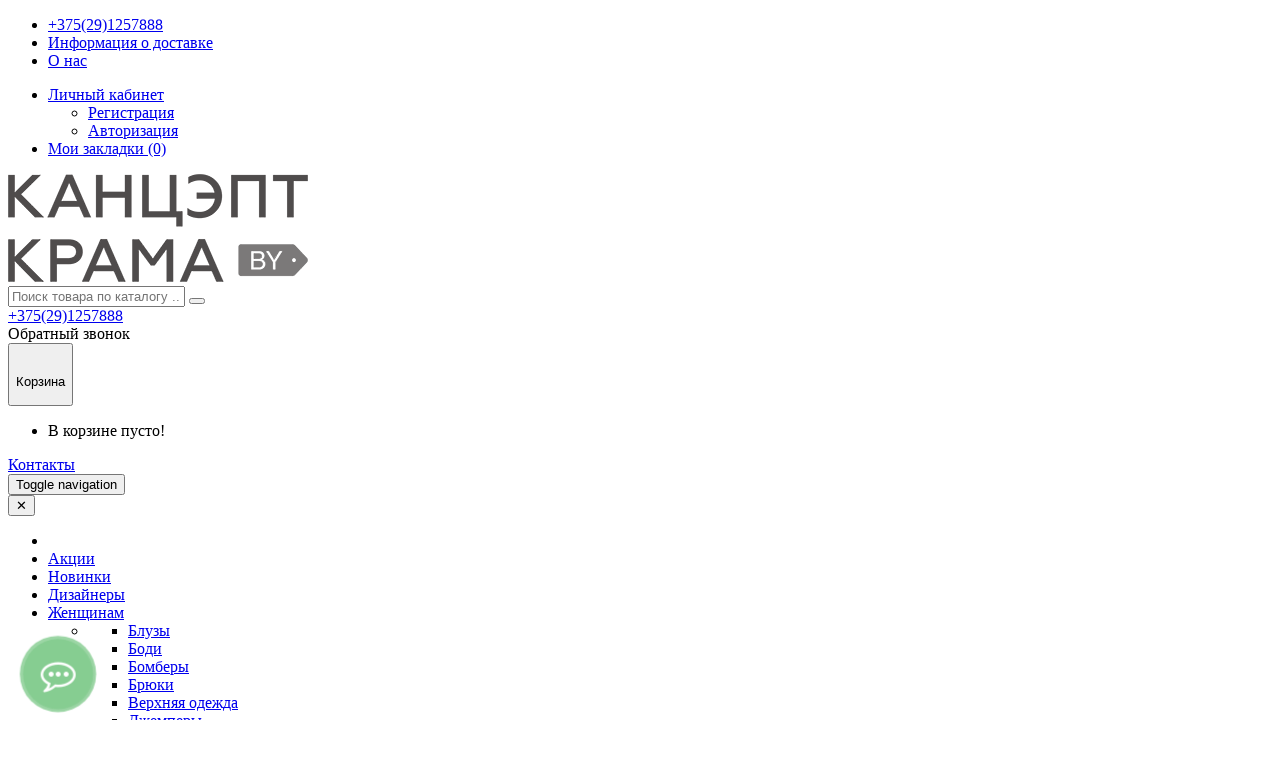

--- FILE ---
content_type: text/html; charset=utf-8
request_url: https://kanceptkrama.by/aksessuary/ukrasheniya-1/broshi/brosh-pero-1447
body_size: 16433
content:
<!DOCTYPE html>
      <html dir="ltr" lang="ru">
         <head>
            <meta charset="utf-8">
            <meta name="viewport" content="width=device-width, initial-scale=1">
            <meta http-equiv="X-UA-Compatible" content="IE=edge">
            <title>Брошь &quot;Перо&quot;</title>
            <base href="https://kanceptkrama.by/" />
                          
            <meta property="og:title" content="Брошь &quot;Перо&quot;" />
            <meta property="og:type" content="website" />
            <meta property="og:url" content="https://kanceptkrama.by/aksessuary/ukrasheniya-1/broshi/brosh-pero-1447" />
                        <meta property="og:image" content="https://kanceptkrama.by/image/cache/catalog/photos/MILACCESS/7/IMG_4118-1000x1000.JPG" />
                        <meta property="og:site_name" content="kanceptkrama.by" />
            <script src="catalog/view/javascript/jquery/jquery-2.1.1.min.js?v1.2.0" type="text/javascript"></script>
            <link href="catalog/view/javascript/bootstrap/css/bootstrap.min.css?v1.2.0" rel="stylesheet" media="screen" />
            <script src="catalog/view/javascript/bootstrap/js/bootstrap.min.js?v1.2.0" type="text/javascript"></script>
            <link href="catalog/view/javascript/font-awesome/css/font-awesome.min.css" rel="stylesheet" type="text/css" />
            <link href="catalog/view/theme/corsica/stylesheet/stylesheet.css" rel="stylesheet">
            <meta name="yandex-verification" content="b04d5e5a907340ff" />
                        <link href="catalog/view/javascript/jquery/magnific/magnific-popup.css" type="text/css" rel="stylesheet" media="    screen" />
                        <link href="catalog/view/javascript/jquery/datetimepicker/bootstrap-datetimepicker.min.css" type="text/css" rel="stylesheet" media="    screen" />
                        <link href="catalog/view/theme/default/stylesheet/fastorder.css" type="text/css" rel="stylesheet" media="    screen" />
                        <link href="catalog/view/javascript/jquery/owl-carousel/owl.carousel.css" type="text/css" rel="stylesheet" media="    screen" />
                        <link href="catalog/view/javascript/jquery/owl-carousel/owl.transitions.css" type="text/css" rel="stylesheet" media="    screen" />
                        <script src="catalog/view/javascript/common.js" type="text/javascript"></script>
                        <link href="https://kanceptkrama.by/aksessuary/ukrasheniya-1/broshi/brosh-pero-1447" rel="canonical" />
                        <link href="https://kanceptkrama.by/image/catalog/logotype.png" rel="icon" />
                                    <script src="catalog/view/javascript/jquery/magnific/jquery.magnific-popup.min.js" type="text/javascript"></script>
                        <script src="catalog/view/javascript/jquery/datetimepicker/moment.js" type="text/javascript"></script>
                        <script src="catalog/view/javascript/jquery/datetimepicker/locale/ru-ru.js" type="text/javascript"></script>
                        <script src="catalog/view/javascript/jquery/datetimepicker/bootstrap-datetimepicker.min.js" type="text/javascript"></script>
                        <script src="catalog/view/javascript/jquery/owl-carousel/owl.carousel.min.js" type="text/javascript"></script>
                        <script src="catalog/view/javascript/popup_form/popup_form.js" type="text/javascript"></script>
                                    <!-- Global site tag (gtag.js) - Google Analytics -->
<script async src="https://www.googletagmanager.com/gtag/js?id=UA-140415035-1"></script>
<script>
  window.dataLayer = window.dataLayer || [];
  function gtag(){dataLayer.push(arguments);}
  gtag('js', new Date());

  gtag('config', 'UA-140415035-1');
</script>

<script type="text/javascript">
var arrgetbtn=[];
arrgetbtn.push({"title":"Telegram","icon":"fwidgethelp-telegram_v2","link":"tg://resolve?domain=kanceptkrama","target":"_blank","color":"#FFFFFF","background":"#27A5E7"});
arrgetbtn.push({"title":"Whatsapp","icon":"fwidgethelp-whatsapp","link":"https://api.whatsapp.com/send?phone=375291257888","target":"_blank","color":"#FFFFFF","background":"#5EC758"});
arrgetbtn.push({"title":"Viber","icon":"fwidgethelp-viber","link":"viber://chat?number=%2B375291257888","target":"_blank","color":"#FFFFFF","background":"#8456A7"});
 var WidGetButtonOptions = {
  id:"ead63b957cc59cf0aa5da9e00edddf22",
  iconopen:"fwidgethelp-commenting-o",
  maintitle:"",
  mainbackground:"#86cd91",
  maincolor:"#FFFFFF",
  pulse:"widgethelp_pulse",
  fasize:"2",
  direction:"top",
  position:"leftbottom",
  arrbtn: arrgetbtn
};
(function() {
  var script = document.createElement("script");
  script.type = "text/javascript";
  script.async = true;
  script.src = "https://getbtn.com/widget/index.php?id="+WidGetButtonOptions.id;
  document.getElementsByTagName("head")[0].appendChild(script);
})();</script>
                        <link href="catalog/view/theme/corsica/css/navbar.css" rel="stylesheet">
            <link href="catalog/view/theme/corsica/css/style.css" rel="stylesheet">
            <link href="catalog/view/theme/corsica/css/responsive.css" rel="stylesheet">
            <link href="https://fonts.googleapis.com/css?family=Montserrat:400,700&amp;subset=cyrillic" rel="stylesheet">
            <script src="//api-maps.yandex.ru/2.1/?lang=ru_RU" type="text/javascript"></script>
            <!--[if lt IE 9]>
            <script src="https://oss.maxcdn.com/html5shiv/3.7.3/html5shiv.min.js"></script>
            <script src="https://oss.maxcdn.com/respond/1.4.2/respond.min.js"></script>
            <![endif]-->
         </head>
         <body class="product-product-1447">
            <!-- Rating@Mail.ru counter -->
            <script type="text/javascript">
            var _tmr = window._tmr || (window._tmr = []);
            _tmr.push({id: "3124127", type: "pageView", start: (new Date()).getTime()});
            (function (d, w, id) {
            if (d.getElementById(id)) return;
            var ts = d.createElement("script"); ts.type = "text/javascript"; ts.async = true; ts.id = id;
            ts.src = "https://top-fwz1.mail.ru/js/code.js";
            var f = function () {var s = d.getElementsByTagName("script")[0]; s.parentNode.insertBefore(ts, s);};
            if (w.opera == "[object Opera]") { d.addEventListener("DOMContentLoaded", f, false); } else { f(); }
            })(document, window, "topmailru-code");
            </script><noscript><div>
            <img src="https://top-fwz1.mail.ru/counter?id=3124127;js=na" style="border:0;position:absolute;left:-9999px;" alt="Top.Mail.Ru" />
            </div></noscript>
            <!-- //Rating@Mail.ru counter -->
            <header>
               <div class="head-line">
                  <div class="container">
                     <div class="row">
                        <div class="col-lg-6 col-md-6 col-sm-6 col-xs-5">
                           <ul class="list-unstyled list-inline">
                              <li class="phone col-lg-3 col-md-3 col-sm-4">
                                   <a href="tel:+375(29)1257888" class="phone__number">+375(29)1257888</a>
                              </li>
                              <li class="hidden-xs col-lg-4 col-md-5 col-sm-6"><a href="/delivery/">Информация о доставке</a></li>
                              <li class="col-sm-2 hidden-sm hidden-xs"><a href="/about_us/">О нас</a></li>
                           </ul>
                        </div>
                        <div class="col-lg-6 col-md-6 col-sm-6 col-xs-7 head-links ">
                           <ul class="list-unstyled list-inline pull-right">
                              


                              <li role="presentation" class="dropdown">
                                 <a href="https://kanceptkrama.by/my-account/" class="dropdown-toggle" data-toggle="dropdown" role="button" aria-haspopup="true" aria-expanded="false"><i class="fa fa-user-o" aria-hidden="true"></i> Личный кабинет</a>  <i class="fa fa-angle-down" aria-hidden="true"></i>
                                 <ul class="dropdown-menu dropdown-menu-right">
                                                                        <li><a href="https://kanceptkrama.by/create-account/">Регистрация</a></li>
                                    <li><a href="https://kanceptkrama.by/login/">Авторизация</a></li>
                                                                     </ul>
                              </li>
                              <li class="hidden-xs"><a href="https://kanceptkrama.by/wishlist/"><i class="fa fa-heart-o" aria-hidden="true"></i> Мои закладки (0)</a></li>
                           </ul>
                        </div>
                     </div>
                  </div>
               </div>
               <div class="head-main">
                  <div class="container">
                     <div class="row header-center">
                        <div class="col-lg-2 col-md-2 col-sm-3 col-xs-12 logo header-center__logo">
                          <div id="logo">
                                    <a href="https://kanceptkrama.by/"><img src="https://kanceptkrama.by/image/catalog/logotype.png" title="kanceptkrama.by" alt="kanceptkrama.by" class="img-responsive" /></a>
                              </div>
                        </div>
                        <div class="col-lg-5 col-md-5 col-sm-5 col-xs-12 header-center__search">
                           <div id="search" class="search-box ">
                        <form class="search">
                           <input type="text" name="search" class="searchTerm" placeholder="Поиск товара по каталогу ..." />
                           <button  class="searchButton hidden-xs" value="поиск" type="button"></button>
                        </form>
                     </div>


                        </div>
                        <div class="col-lg-2 col-md-2 col-sm-3 support hidden-sm header-center__phone">
                           <div class="header__phone-container"><a href="tel:+375(29)1257888" class="phone-link_not-dotter">+375(29)1257888</a></div>
                           <a style="cursor: pointer" data-toggle="modal" data-target="#form_order">Обратный звонок</a>   
                        </div>
                        <div class="col-lg-3 col-md-3 col-sm-4 col-xs-12 cart header-center__cart">
                           <div id="cart" class="btn-group cart-block">
   <button type="button" data-toggle="dropdown" data-loading-text="Загрузка..." class="btn btn-inverse  dropdown-toggle">
       
         <img src="catalog/view/theme/corsica/img/i1.svg" alt="">
         <p class="cart__title-text">Корзина</p>
            
   </button>
   <ul class="dropdown-menu pull-right">
            <li>
         <p class="text-center">В корзине пусто!</p>
      </li>
         </ul>
</div>                        </div>
                     </div>
                  </div>
               </div>
            </header>
                        <nav class="navbar">
               <div class="container">
                  <div class="pull-right visible-xs mob-menu">
                     <a href="/contact-us/">Контакты</a>
                  </div>
                  <div class="navbar-header">
                     <button type="button" class="navbar-toggle" data-toggle="offcanvas" data-target="#navbar">
                     <span class="sr-only">Toggle navigation</span>
                     <span class="icon-bar"></span>
                     <span class="icon-bar"></span>
                     <span class="icon-bar"></span>
                     </button>
                  </div>
                  <div id="navbar" class="navbar-offcanvas" data-direction="left">
                     <button type="button" class="hidden-sm hidden-md hidden-lg" data-toggle="offcanvas" data-target="#navbar">
                     &#10005;
                     </button>
                     <ul class="nav navbar-nav navbar-left">
                        <li class="visible-lg"><a class="nav__link" href="/"><i class="fa fa-home" aria-hidden="true"></i></a></li>
                        <li><a href="/specials/">Акции</a></li> 
                        <li class="hidden-md hidden-lg hidden-sm"><a href="https://kanceptkrama.by/latest-products/">Новинки</a></li>
                        <li><a class="nav__link" href="https://kanceptkrama.by/brands/">Дизайнеры</a></li>
                                                                        <li class="dropdown dropdown-megamenu">
                           <a class="nav__link dropdown-toggle" data-toggle="dropdown" role="button" href="https://kanceptkrama.by/woman/">Женщинам <span class="caret"></span></a>
                           <ul class="dropdown-menu">
                              <li>
                                <div class="container">
                                 <div class="megamenu">
                                    <div class="megamenu-lists">
                                                                              <ul class="megamenu-list list-col-4">
                                                                                    <li><a href="https://kanceptkrama.by/woman/bluzy/"><i class="fa fa-circle" aria-hidden="true"></i> Блузы</a></li>
                                                                                    <li><a href="https://kanceptkrama.by/woman/bodi7/"><i class="fa fa-circle" aria-hidden="true"></i> Боди</a></li>
                                                                                    <li><a href="https://kanceptkrama.by/woman/bombery/"><i class="fa fa-circle" aria-hidden="true"></i> Бомберы</a></li>
                                                                                    <li><a href="https://kanceptkrama.by/woman/bryuki/"><i class="fa fa-circle" aria-hidden="true"></i> Брюки</a></li>
                                                                                    <li><a href="https://kanceptkrama.by/woman/verkhnyaya-odezhda/"><i class="fa fa-circle" aria-hidden="true"></i> Верхняя одежда</a></li>
                                                                                    <li><a href="https://kanceptkrama.by/woman/dzhempery/"><i class="fa fa-circle" aria-hidden="true"></i> Джемперы</a></li>
                                                                                    <li><a href="https://kanceptkrama.by/woman/dzhinsy/"><i class="fa fa-circle" aria-hidden="true"></i> Джинсы</a></li>
                                                                                    <li><a href="https://kanceptkrama.by/woman/domashnyaya-odezhda/"><i class="fa fa-circle" aria-hidden="true"></i> Домашняя одежда</a></li>
                                                                                 </ul>
                                                                              <ul class="megamenu-list list-col-4">
                                                                                    <li><a href="https://kanceptkrama.by/woman/zhilet/"><i class="fa fa-circle" aria-hidden="true"></i> Жилет </a></li>
                                                                                    <li><a href="https://kanceptkrama.by/woman/kombinezony/"><i class="fa fa-circle" aria-hidden="true"></i> Комбинезоны</a></li>
                                                                                    <li><a href="https://kanceptkrama.by/woman/kostyumy/"><i class="fa fa-circle" aria-hidden="true"></i> Костюмы</a></li>
                                                                                    <li><a href="https://kanceptkrama.by/woman/kupalniki/"><i class="fa fa-circle" aria-hidden="true"></i> Купальники </a></li>
                                                                                    <li><a href="https://kanceptkrama.by/woman/nizhnee-bele-i-kupalniki/"><i class="fa fa-circle" aria-hidden="true"></i> Нижнее белье </a></li>
                                                                                    <li><a href="https://kanceptkrama.by/woman/pidzhaki/"><i class="fa fa-circle" aria-hidden="true"></i> Пиджаки </a></li>
                                                                                    <li><a href="https://kanceptkrama.by/woman/platya/"><i class="fa fa-circle" aria-hidden="true"></i> Платья</a></li>
                                                                                    <li><a href="https://kanceptkrama.by/woman/rubashki-2/"><i class="fa fa-circle" aria-hidden="true"></i> Рубашки</a></li>
                                                                                 </ul>
                                                                              <ul class="megamenu-list list-col-4">
                                                                                    <li><a href="https://kanceptkrama.by/woman/svitshoty/"><i class="fa fa-circle" aria-hidden="true"></i> Свитшоты</a></li>
                                                                                    <li><a href="https://kanceptkrama.by/woman/sportivnaya-odezhda-58/"><i class="fa fa-circle" aria-hidden="true"></i> Спортивная одежда</a></li>
                                                                                    <li><a href="https://kanceptkrama.by/woman/topy/"><i class="fa fa-circle" aria-hidden="true"></i> Топы</a></li>
                                                                                    <li><a href="https://kanceptkrama.by/woman/futbolki/"><i class="fa fa-circle" aria-hidden="true"></i> Футболки</a></li>
                                                                                    <li><a href="https://kanceptkrama.by/woman/hudi-2/"><i class="fa fa-circle" aria-hidden="true"></i> Худи</a></li>
                                                                                    <li><a href="https://kanceptkrama.by/woman/shorty/"><i class="fa fa-circle" aria-hidden="true"></i> Шорты</a></li>
                                                                                    <li><a href="https://kanceptkrama.by/woman/yubki-10/"><i class="fa fa-circle" aria-hidden="true"></i> Юбки</a></li>
                                                                                 </ul>
                                                                           </div>
                                 </div>
                                </div> 
                              </li>  
                           </ul>
                        </li>
                                                                                                <li class="dropdown dropdown-megamenu">
                           <a class="nav__link dropdown-toggle" data-toggle="dropdown" role="button" href="https://kanceptkrama.by/man/">Мужчинам <span class="caret"></span></a>
                           <ul class="dropdown-menu">
                              <li>
                                <div class="container">
                                 <div class="megamenu">
                                    <div class="megamenu-lists">
                                                                              <ul class="megamenu-list list-col-4">
                                                                                    <li><a href="https://kanceptkrama.by/man/bryuki-1/"><i class="fa fa-circle" aria-hidden="true"></i> Брюки</a></li>
                                                                                    <li><a href="https://kanceptkrama.by/man/rubashki/"><i class="fa fa-circle" aria-hidden="true"></i> Рубашки</a></li>
                                                                                    <li><a href="https://kanceptkrama.by/man/svitshoty-1/"><i class="fa fa-circle" aria-hidden="true"></i> Свитшоты</a></li>
                                                                                 </ul>
                                                                              <ul class="megamenu-list list-col-4">
                                                                                    <li><a href="https://kanceptkrama.by/man/sportivnaya-odezhda/"><i class="fa fa-circle" aria-hidden="true"></i> Спортивная одежда</a></li>
                                                                                    <li><a href="https://kanceptkrama.by/man/futbolki-1/"><i class="fa fa-circle" aria-hidden="true"></i> Футболки</a></li>
                                                                                    <li><a href="https://kanceptkrama.by/man/hudi/"><i class="fa fa-circle" aria-hidden="true"></i> Худи</a></li>
                                                                                 </ul>
                                                                           </div>
                                 </div>
                                </div> 
                              </li>  
                           </ul>
                        </li>
                                                                                                <li class="dropdown dropdown-megamenu">
                           <a class="nav__link dropdown-toggle" data-toggle="dropdown" role="button" href="https://kanceptkrama.by/deti/">Детям <span class="caret"></span></a>
                           <ul class="dropdown-menu">
                              <li>
                                <div class="container">
                                 <div class="megamenu">
                                    <div class="megamenu-lists">
                                                                              <ul class="megamenu-list list-col-4">
                                                                                    <li><a href="https://kanceptkrama.by/deti/dlya-devochek/"><i class="fa fa-circle" aria-hidden="true"></i> Для девочек</a></li>
                                                                                    <li><a href="https://kanceptkrama.by/deti/dlya-malchikov/"><i class="fa fa-circle" aria-hidden="true"></i> Для мальчиков</a></li>
                                                                                 </ul>
                                                                           </div>
                                 </div>
                                </div> 
                              </li>  
                           </ul>
                        </li>
                                                                                                <li><a class="nav__link" href="https://kanceptkrama.by/obuv/">Обувь</a></li>
                                                                                                <li class="dropdown dropdown-megamenu">
                           <a class="nav__link dropdown-toggle" data-toggle="dropdown" role="button" href="https://kanceptkrama.by/aksessuary/">Аксессуары <span class="caret"></span></a>
                           <ul class="dropdown-menu">
                              <li>
                                <div class="container">
                                 <div class="megamenu">
                                    <div class="megamenu-lists">
                                                                              <ul class="megamenu-list list-col-4">
                                                                                    <li><a href="https://kanceptkrama.by/aksessuary/golovnye-ubory/"><i class="fa fa-circle" aria-hidden="true"></i> Головные уборы</a></li>
                                                                                    <li><a href="https://kanceptkrama.by/aksessuary/perchatki/"><i class="fa fa-circle" aria-hidden="true"></i> Перчатки</a></li>
                                                                                    <li><a href="https://kanceptkrama.by/aksessuary/platki/"><i class="fa fa-circle" aria-hidden="true"></i> Платки</a></li>
                                                                                    <li><a href="https://kanceptkrama.by/aksessuary/remni/"><i class="fa fa-circle" aria-hidden="true"></i> Ремни</a></li>
                                                                                    <li><a href="https://kanceptkrama.by/aksessuary/sumki/"><i class="fa fa-circle" aria-hidden="true"></i> Сумки</a></li>
                                                                                    <li><a href="https://kanceptkrama.by/aksessuary/ukrasheniya-1/"><i class="fa fa-circle" aria-hidden="true"></i> Украшения</a></li>
                                                                                 </ul>
                                                                           </div>
                                 </div>
                                </div> 
                              </li>  
                           </ul>
                        </li>
                                                                                                <li><a class="nav__link" href="https://kanceptkrama.by/kosmetika/">Косметика</a></li>
                                                                                                <li class="dropdown dropdown-megamenu">
                           <a class="nav__link dropdown-toggle" data-toggle="dropdown" role="button" href="https://kanceptkrama.by/dom/">Дом <span class="caret"></span></a>
                           <ul class="dropdown-menu">
                              <li>
                                <div class="container">
                                 <div class="megamenu">
                                    <div class="megamenu-lists">
                                                                              <ul class="megamenu-list list-col-4">
                                                                                    <li><a href="https://kanceptkrama.by/dom/aksessuary-dlya-doma/"><i class="fa fa-circle" aria-hidden="true"></i> Аксессуары для дома</a></li>
                                                                                    <li><a href="https://kanceptkrama.by/dom/novogodnie-aksessuary-dlya-doma/"><i class="fa fa-circle" aria-hidden="true"></i> Новогодние аксессуары для дома</a></li>
                                                                                    <li><a href="https://kanceptkrama.by/dom/posuda/"><i class="fa fa-circle" aria-hidden="true"></i> Посуда</a></li>
                                                                                 </ul>
                                                                           </div>
                                 </div>
                                </div> 
                              </li>  
                           </ul>
                        </li>
                                                                                                <li><a class="nav__link" href="https://kanceptkrama.by/krama-resale/">Крама resale</a></li>
                                                                                                <li><a class="nav__link" href="https://kanceptkrama.by/modnyj-blog/">Модный блог</a></li>
                                                                     </ul>
                  </div>
               </div>
            </nav>
                        <script>
			  $(function() {
				  var pathname_url = window.location.pathname;
				  var href_url = window.location.href;
				  $("#navbar li").each(function () {
					  var link = $(this).find("a").attr("href");
					  if (pathname_url == link || href_url == link) {
						  $(this).addClass("active");
					  }
				  });
			  });	
		   </script><div class="container">
   <ul itemscope itemtype="http://schema.org/BreadcrumbList" class="breadcrumb">
      
										<li itemprop="itemListElement" itemscope itemtype="http://schema.org/ListItem"><a href="https://kanceptkrama.by/" itemprop="item"><span itemprop="name"><i class="fa fa-home"></i></span></a><meta itemprop="position" content="1" /></li>
							<li itemprop="itemListElement" itemscope itemtype="http://schema.org/ListItem"><a href="https://kanceptkrama.by/aksessuary/" itemprop="item"><span itemprop="name">Аксессуары</span></a><meta itemprop="position" content="2" /></li>
							<li itemprop="itemListElement" itemscope itemtype="http://schema.org/ListItem"><a href="https://kanceptkrama.by/aksessuary/ukrasheniya-1/" itemprop="item"><span itemprop="name">Украшения</span></a><meta itemprop="position" content="3" /></li>
							<li itemprop="itemListElement" itemscope itemtype="http://schema.org/ListItem"><a href="https://kanceptkrama.by/aksessuary/ukrasheniya-1/broshi/" itemprop="item"><span itemprop="name">Броши</span></a><meta itemprop="position" content="4" /></li>
						<li itemprop="itemListElement" itemscope itemtype="http://schema.org/ListItem"><span itemprop="name">Брошь &quot;Перо&quot;</span><meta itemprop="position" content="5" /></li>
			   </ul>
   <div class="row">
      <aside id="column-left" class="col-sm-3 hidden-xs">
   <div class="side">
    <div class="">      <div class="side-title">
                     <p class="side-title__title">Категории</p>
                  </div>
<div class="p25">

 <ul id="menu-v">
  
      <li><a href="https://kanceptkrama.by/woman/" >Женщинам</a>

     <ul class="sub">
    <li><a href="https://kanceptkrama.by/woman/bluzy/" >&nbsp;&nbsp;&nbsp;- Блузы</a>

  </li>
    <li><a href="https://kanceptkrama.by/woman/bodi7/" >&nbsp;&nbsp;&nbsp;- Боди</a>

  </li>
    <li><a href="https://kanceptkrama.by/woman/bombery/" >&nbsp;&nbsp;&nbsp;- Бомберы</a>

  </li>
    <li><a href="https://kanceptkrama.by/woman/bryuki/" >&nbsp;&nbsp;&nbsp;- Брюки</a>

  </li>
    <li><a href="https://kanceptkrama.by/woman/verkhnyaya-odezhda/" >&nbsp;&nbsp;&nbsp;- Верхняя одежда</a>

   <ul class="sub">
  
                        <li><a href="https://kanceptkrama.by/woman/verkhnyaya-odezhda/dozhdeviki/">Дождевики </a></li>
                  
    
                        <li><a href="https://kanceptkrama.by/woman/verkhnyaya-odezhda/kurtki-kosuhi/">Косухи</a></li>
                  
    
                        <li><a href="https://kanceptkrama.by/woman/verkhnyaya-odezhda/kurtki/">Куртки</a></li>
                  
    
                        <li><a href="https://kanceptkrama.by/woman/verkhnyaya-odezhda/palto-1/">Пальто</a></li>
                  
    
                        <li><a href="https://kanceptkrama.by/woman/verkhnyaya-odezhda/plashchi/">Плащи</a></li>
                  
    
                        <li><a href="https://kanceptkrama.by/woman/verkhnyaya-odezhda/puhoviki/">Пуховики</a></li>
                  
        </ul>

  
   <ul class="sub">
  
                        <li><a href="https://kanceptkrama.by/woman/verkhnyaya-odezhda/dozhdeviki/">Дождевики </a></li>
                  
    
                        <li><a href="https://kanceptkrama.by/woman/verkhnyaya-odezhda/kurtki-kosuhi/">Косухи</a></li>
                  
    
                        <li><a href="https://kanceptkrama.by/woman/verkhnyaya-odezhda/kurtki/">Куртки</a></li>
                  
    
                        <li><a href="https://kanceptkrama.by/woman/verkhnyaya-odezhda/palto-1/">Пальто</a></li>
                  
    
                        <li><a href="https://kanceptkrama.by/woman/verkhnyaya-odezhda/plashchi/">Плащи</a></li>
                  
    
                        <li><a href="https://kanceptkrama.by/woman/verkhnyaya-odezhda/puhoviki/">Пуховики</a></li>
                  
        </ul>

  
   <ul class="sub">
  
                        <li><a href="https://kanceptkrama.by/woman/verkhnyaya-odezhda/dozhdeviki/">Дождевики </a></li>
                  
    
                        <li><a href="https://kanceptkrama.by/woman/verkhnyaya-odezhda/kurtki-kosuhi/">Косухи</a></li>
                  
    
                        <li><a href="https://kanceptkrama.by/woman/verkhnyaya-odezhda/kurtki/">Куртки</a></li>
                  
    
                        <li><a href="https://kanceptkrama.by/woman/verkhnyaya-odezhda/palto-1/">Пальто</a></li>
                  
    
                        <li><a href="https://kanceptkrama.by/woman/verkhnyaya-odezhda/plashchi/">Плащи</a></li>
                  
    
                        <li><a href="https://kanceptkrama.by/woman/verkhnyaya-odezhda/puhoviki/">Пуховики</a></li>
                  
        </ul>

  
   <ul class="sub">
  
                        <li><a href="https://kanceptkrama.by/woman/verkhnyaya-odezhda/dozhdeviki/">Дождевики </a></li>
                  
    
                        <li><a href="https://kanceptkrama.by/woman/verkhnyaya-odezhda/kurtki-kosuhi/">Косухи</a></li>
                  
    
                        <li><a href="https://kanceptkrama.by/woman/verkhnyaya-odezhda/kurtki/">Куртки</a></li>
                  
    
                        <li><a href="https://kanceptkrama.by/woman/verkhnyaya-odezhda/palto-1/">Пальто</a></li>
                  
    
                        <li><a href="https://kanceptkrama.by/woman/verkhnyaya-odezhda/plashchi/">Плащи</a></li>
                  
    
                        <li><a href="https://kanceptkrama.by/woman/verkhnyaya-odezhda/puhoviki/">Пуховики</a></li>
                  
        </ul>

  
   <ul class="sub">
  
                        <li><a href="https://kanceptkrama.by/woman/verkhnyaya-odezhda/dozhdeviki/">Дождевики </a></li>
                  
    
                        <li><a href="https://kanceptkrama.by/woman/verkhnyaya-odezhda/kurtki-kosuhi/">Косухи</a></li>
                  
    
                        <li><a href="https://kanceptkrama.by/woman/verkhnyaya-odezhda/kurtki/">Куртки</a></li>
                  
    
                        <li><a href="https://kanceptkrama.by/woman/verkhnyaya-odezhda/palto-1/">Пальто</a></li>
                  
    
                        <li><a href="https://kanceptkrama.by/woman/verkhnyaya-odezhda/plashchi/">Плащи</a></li>
                  
    
                        <li><a href="https://kanceptkrama.by/woman/verkhnyaya-odezhda/puhoviki/">Пуховики</a></li>
                  
        </ul>

  
   <ul class="sub">
  
                        <li><a href="https://kanceptkrama.by/woman/verkhnyaya-odezhda/dozhdeviki/">Дождевики </a></li>
                  
    
                        <li><a href="https://kanceptkrama.by/woman/verkhnyaya-odezhda/kurtki-kosuhi/">Косухи</a></li>
                  
    
                        <li><a href="https://kanceptkrama.by/woman/verkhnyaya-odezhda/kurtki/">Куртки</a></li>
                  
    
                        <li><a href="https://kanceptkrama.by/woman/verkhnyaya-odezhda/palto-1/">Пальто</a></li>
                  
    
                        <li><a href="https://kanceptkrama.by/woman/verkhnyaya-odezhda/plashchi/">Плащи</a></li>
                  
    
                        <li><a href="https://kanceptkrama.by/woman/verkhnyaya-odezhda/puhoviki/">Пуховики</a></li>
                  
        </ul>

  
  </li>
    <li><a href="https://kanceptkrama.by/woman/dzhempery/" >&nbsp;&nbsp;&nbsp;- Джемперы</a>

  </li>
    <li><a href="https://kanceptkrama.by/woman/dzhinsy/" >&nbsp;&nbsp;&nbsp;- Джинсы</a>

  </li>
    <li><a href="https://kanceptkrama.by/woman/domashnyaya-odezhda/" >&nbsp;&nbsp;&nbsp;- Домашняя одежда</a>

  </li>
    <li><a href="https://kanceptkrama.by/woman/zhilet/" >&nbsp;&nbsp;&nbsp;- Жилет </a>

  </li>
    <li><a href="https://kanceptkrama.by/woman/kombinezony/" >&nbsp;&nbsp;&nbsp;- Комбинезоны</a>

  </li>
    <li><a href="https://kanceptkrama.by/woman/kostyumy/" >&nbsp;&nbsp;&nbsp;- Костюмы</a>

  </li>
    <li><a href="https://kanceptkrama.by/woman/kupalniki/" >&nbsp;&nbsp;&nbsp;- Купальники </a>

   <ul class="sub">
  
                        <li><a href="https://kanceptkrama.by/woman/kupalniki/razdelnye-kupalniki/">Раздельные купальники</a></li>
                  
        </ul>

  
  </li>
    <li><a href="https://kanceptkrama.by/woman/nizhnee-bele-i-kupalniki/" >&nbsp;&nbsp;&nbsp;- Нижнее белье </a>

  </li>
    <li><a href="https://kanceptkrama.by/woman/pidzhaki/" >&nbsp;&nbsp;&nbsp;- Пиджаки </a>

  </li>
    <li><a href="https://kanceptkrama.by/woman/platya/" >&nbsp;&nbsp;&nbsp;- Платья</a>

   <ul class="sub">
  
                        <li><a href="https://kanceptkrama.by/woman/platya/vechernie-platya/">Вечерние платья</a></li>
                  
    
                        <li><a href="https://kanceptkrama.by/woman/platya/naryadnye-platya/">Коктейльные платья</a></li>
                  
    
                        <li><a href="https://kanceptkrama.by/woman/platya/letnie-platya/">Летние платья</a></li>
                  
    
                        <li><a href="https://kanceptkrama.by/woman/platya/platya-rubashki/">Платья-рубашки</a></li>
                  
    
                        <li><a href="https://kanceptkrama.by/woman/platya/povsednevnye-platya/">Повседневные платья</a></li>
                  
        </ul>

  
   <ul class="sub">
  
                        <li><a href="https://kanceptkrama.by/woman/platya/vechernie-platya/">Вечерние платья</a></li>
                  
    
                        <li><a href="https://kanceptkrama.by/woman/platya/naryadnye-platya/">Коктейльные платья</a></li>
                  
    
                        <li><a href="https://kanceptkrama.by/woman/platya/letnie-platya/">Летние платья</a></li>
                  
    
                        <li><a href="https://kanceptkrama.by/woman/platya/platya-rubashki/">Платья-рубашки</a></li>
                  
    
                        <li><a href="https://kanceptkrama.by/woman/platya/povsednevnye-platya/">Повседневные платья</a></li>
                  
        </ul>

  
   <ul class="sub">
  
                        <li><a href="https://kanceptkrama.by/woman/platya/vechernie-platya/">Вечерние платья</a></li>
                  
    
                        <li><a href="https://kanceptkrama.by/woman/platya/naryadnye-platya/">Коктейльные платья</a></li>
                  
    
                        <li><a href="https://kanceptkrama.by/woman/platya/letnie-platya/">Летние платья</a></li>
                  
    
                        <li><a href="https://kanceptkrama.by/woman/platya/platya-rubashki/">Платья-рубашки</a></li>
                  
    
                        <li><a href="https://kanceptkrama.by/woman/platya/povsednevnye-platya/">Повседневные платья</a></li>
                  
        </ul>

  
   <ul class="sub">
  
                        <li><a href="https://kanceptkrama.by/woman/platya/vechernie-platya/">Вечерние платья</a></li>
                  
    
                        <li><a href="https://kanceptkrama.by/woman/platya/naryadnye-platya/">Коктейльные платья</a></li>
                  
    
                        <li><a href="https://kanceptkrama.by/woman/platya/letnie-platya/">Летние платья</a></li>
                  
    
                        <li><a href="https://kanceptkrama.by/woman/platya/platya-rubashki/">Платья-рубашки</a></li>
                  
    
                        <li><a href="https://kanceptkrama.by/woman/platya/povsednevnye-platya/">Повседневные платья</a></li>
                  
        </ul>

  
   <ul class="sub">
  
                        <li><a href="https://kanceptkrama.by/woman/platya/vechernie-platya/">Вечерние платья</a></li>
                  
    
                        <li><a href="https://kanceptkrama.by/woman/platya/naryadnye-platya/">Коктейльные платья</a></li>
                  
    
                        <li><a href="https://kanceptkrama.by/woman/platya/letnie-platya/">Летние платья</a></li>
                  
    
                        <li><a href="https://kanceptkrama.by/woman/platya/platya-rubashki/">Платья-рубашки</a></li>
                  
    
                        <li><a href="https://kanceptkrama.by/woman/platya/povsednevnye-platya/">Повседневные платья</a></li>
                  
        </ul>

  
  </li>
    <li><a href="https://kanceptkrama.by/woman/rubashki-2/" >&nbsp;&nbsp;&nbsp;- Рубашки</a>

  </li>
    <li><a href="https://kanceptkrama.by/woman/svitshoty/" >&nbsp;&nbsp;&nbsp;- Свитшоты</a>

  </li>
    <li><a href="https://kanceptkrama.by/woman/sportivnaya-odezhda-58/" >&nbsp;&nbsp;&nbsp;- Спортивная одежда</a>

  </li>
    <li><a href="https://kanceptkrama.by/woman/topy/" >&nbsp;&nbsp;&nbsp;- Топы</a>

  </li>
    <li><a href="https://kanceptkrama.by/woman/futbolki/" >&nbsp;&nbsp;&nbsp;- Футболки</a>

  </li>
    <li><a href="https://kanceptkrama.by/woman/hudi-2/" >&nbsp;&nbsp;&nbsp;- Худи</a>

   <ul class="sub">
  
                        <li><a href="https://kanceptkrama.by/woman/hudi-2/dizajnerskie-hudi/">Дизайнерские худи</a></li>
                  
    
                        <li><a href="https://kanceptkrama.by/woman/hudi-2/hudi-oversajz/">Худи оверсайз</a></li>
                  
        </ul>

  
   <ul class="sub">
  
                        <li><a href="https://kanceptkrama.by/woman/hudi-2/dizajnerskie-hudi/">Дизайнерские худи</a></li>
                  
    
                        <li><a href="https://kanceptkrama.by/woman/hudi-2/hudi-oversajz/">Худи оверсайз</a></li>
                  
        </ul>

  
  </li>
    <li><a href="https://kanceptkrama.by/woman/shorty/" >&nbsp;&nbsp;&nbsp;- Шорты</a>

  </li>
    <li><a href="https://kanceptkrama.by/woman/yubki-10/" >&nbsp;&nbsp;&nbsp;- Юбки</a>

  </li>
  
  </ul>

  </li>
    
      <li><a href="https://kanceptkrama.by/man/" >Мужчинам</a>

     <ul class="sub">
    <li><a href="https://kanceptkrama.by/man/bryuki-1/" >&nbsp;&nbsp;&nbsp;- Брюки</a>

  </li>
    <li><a href="https://kanceptkrama.by/man/rubashki/" >&nbsp;&nbsp;&nbsp;- Рубашки</a>

  </li>
    <li><a href="https://kanceptkrama.by/man/svitshoty-1/" >&nbsp;&nbsp;&nbsp;- Свитшоты</a>

  </li>
    <li><a href="https://kanceptkrama.by/man/sportivnaya-odezhda/" >&nbsp;&nbsp;&nbsp;- Спортивная одежда</a>

  </li>
    <li><a href="https://kanceptkrama.by/man/futbolki-1/" >&nbsp;&nbsp;&nbsp;- Футболки</a>

  </li>
    <li><a href="https://kanceptkrama.by/man/hudi/" >&nbsp;&nbsp;&nbsp;- Худи</a>

   <ul class="sub">
  
                        <li><a href="https://kanceptkrama.by/man/hudi/hudi-1/">Худи</a></li>
                  
    
                        <li><a href="https://kanceptkrama.by/man/hudi/hudi-dizajnerskie/">Худи дизайнерские</a></li>
                  
        </ul>

  
   <ul class="sub">
  
                        <li><a href="https://kanceptkrama.by/man/hudi/hudi-1/">Худи</a></li>
                  
    
                        <li><a href="https://kanceptkrama.by/man/hudi/hudi-dizajnerskie/">Худи дизайнерские</a></li>
                  
        </ul>

  
  </li>
  
  </ul>

  </li>
    
      <li><a href="https://kanceptkrama.by/deti/" >Детям</a>

     <ul class="sub">
    <li><a href="https://kanceptkrama.by/deti/dlya-devochek/" >&nbsp;&nbsp;&nbsp;- Для девочек</a>

  </li>
    <li><a href="https://kanceptkrama.by/deti/dlya-malchikov/" >&nbsp;&nbsp;&nbsp;- Для мальчиков</a>

  </li>
  
  </ul>

  </li>
    
    <li><a href="https://kanceptkrama.by/obuv/" >Обувь</a></li>
    
      <li><a href="https://kanceptkrama.by/aksessuary/" >Аксессуары</a>

     <ul class="sub">
    <li><a href="https://kanceptkrama.by/aksessuary/golovnye-ubory/" >&nbsp;&nbsp;&nbsp;- Головные уборы</a>

  </li>
    <li><a href="https://kanceptkrama.by/aksessuary/perchatki/" >&nbsp;&nbsp;&nbsp;- Перчатки</a>

  </li>
    <li><a href="https://kanceptkrama.by/aksessuary/platki/" >&nbsp;&nbsp;&nbsp;- Платки</a>

  </li>
    <li><a href="https://kanceptkrama.by/aksessuary/remni/" >&nbsp;&nbsp;&nbsp;- Ремни</a>

  </li>
    <li><a href="https://kanceptkrama.by/aksessuary/sumki/" >&nbsp;&nbsp;&nbsp;- Сумки</a>

   <ul class="sub">
  
                        <li><a href="https://kanceptkrama.by/aksessuary/sumki/klatchi/">Клатчи</a></li>
                  
    
                        <li><a href="https://kanceptkrama.by/aksessuary/sumki/poyasnye-sumki/">Поясные сумки</a></li>
                  
    
                        <li><a href="https://kanceptkrama.by/aksessuary/sumki/ryukzak-1/">Рюкзаки</a></li>
                  
    
                        <li><a href="https://kanceptkrama.by/aksessuary/sumki/sumka-cherez-plecho/">Сумки через плечо</a></li>
                  
    
                        <li><a href="https://kanceptkrama.by/aksessuary/sumki/sumki-shopery/">Сумки-шоперы</a></li>
                  
        </ul>

  
   <ul class="sub">
  
                        <li><a href="https://kanceptkrama.by/aksessuary/sumki/klatchi/">Клатчи</a></li>
                  
    
                        <li><a href="https://kanceptkrama.by/aksessuary/sumki/poyasnye-sumki/">Поясные сумки</a></li>
                  
    
                        <li><a href="https://kanceptkrama.by/aksessuary/sumki/ryukzak-1/">Рюкзаки</a></li>
                  
    
                        <li><a href="https://kanceptkrama.by/aksessuary/sumki/sumka-cherez-plecho/">Сумки через плечо</a></li>
                  
    
                        <li><a href="https://kanceptkrama.by/aksessuary/sumki/sumki-shopery/">Сумки-шоперы</a></li>
                  
        </ul>

  
   <ul class="sub">
  
                        <li><a href="https://kanceptkrama.by/aksessuary/sumki/klatchi/">Клатчи</a></li>
                  
    
                        <li><a href="https://kanceptkrama.by/aksessuary/sumki/poyasnye-sumki/">Поясные сумки</a></li>
                  
    
                        <li><a href="https://kanceptkrama.by/aksessuary/sumki/ryukzak-1/">Рюкзаки</a></li>
                  
    
                        <li><a href="https://kanceptkrama.by/aksessuary/sumki/sumka-cherez-plecho/">Сумки через плечо</a></li>
                  
    
                        <li><a href="https://kanceptkrama.by/aksessuary/sumki/sumki-shopery/">Сумки-шоперы</a></li>
                  
        </ul>

  
   <ul class="sub">
  
                        <li><a href="https://kanceptkrama.by/aksessuary/sumki/klatchi/">Клатчи</a></li>
                  
    
                        <li><a href="https://kanceptkrama.by/aksessuary/sumki/poyasnye-sumki/">Поясные сумки</a></li>
                  
    
                        <li><a href="https://kanceptkrama.by/aksessuary/sumki/ryukzak-1/">Рюкзаки</a></li>
                  
    
                        <li><a href="https://kanceptkrama.by/aksessuary/sumki/sumka-cherez-plecho/">Сумки через плечо</a></li>
                  
    
                        <li><a href="https://kanceptkrama.by/aksessuary/sumki/sumki-shopery/">Сумки-шоперы</a></li>
                  
        </ul>

  
   <ul class="sub">
  
                        <li><a href="https://kanceptkrama.by/aksessuary/sumki/klatchi/">Клатчи</a></li>
                  
    
                        <li><a href="https://kanceptkrama.by/aksessuary/sumki/poyasnye-sumki/">Поясные сумки</a></li>
                  
    
                        <li><a href="https://kanceptkrama.by/aksessuary/sumki/ryukzak-1/">Рюкзаки</a></li>
                  
    
                        <li><a href="https://kanceptkrama.by/aksessuary/sumki/sumka-cherez-plecho/">Сумки через плечо</a></li>
                  
    
                        <li><a href="https://kanceptkrama.by/aksessuary/sumki/sumki-shopery/">Сумки-шоперы</a></li>
                  
        </ul>

  
  </li>
    <li><a href="https://kanceptkrama.by/aksessuary/ukrasheniya-1/" >&nbsp;&nbsp;&nbsp;- Украшения</a>

   <ul class="sub">
  
                        <li><a href="https://kanceptkrama.by/aksessuary/ukrasheniya-1/braslety/">Браслеты</a></li>
                  
    
                        <li><a href="https://kanceptkrama.by/aksessuary/ukrasheniya-1/broshi/">Броши</a></li>
                  
    
                        <li><a href="https://kanceptkrama.by/aksessuary/ukrasheniya-1/kole-1/">Колье</a></li>
                  
    
                        <li><a href="https://kanceptkrama.by/aksessuary/ukrasheniya-1/sergi-1/">Серьги</a></li>
                  
    
                        <li><a href="https://kanceptkrama.by/aksessuary/ukrasheniya-1/ukrasheniya-dlya-volos/">Украшения для волос</a></li>
                  
        </ul>

  
   <ul class="sub">
  
                        <li><a href="https://kanceptkrama.by/aksessuary/ukrasheniya-1/braslety/">Браслеты</a></li>
                  
    
                        <li><a href="https://kanceptkrama.by/aksessuary/ukrasheniya-1/broshi/">Броши</a></li>
                  
    
                        <li><a href="https://kanceptkrama.by/aksessuary/ukrasheniya-1/kole-1/">Колье</a></li>
                  
    
                        <li><a href="https://kanceptkrama.by/aksessuary/ukrasheniya-1/sergi-1/">Серьги</a></li>
                  
    
                        <li><a href="https://kanceptkrama.by/aksessuary/ukrasheniya-1/ukrasheniya-dlya-volos/">Украшения для волос</a></li>
                  
        </ul>

  
   <ul class="sub">
  
                        <li><a href="https://kanceptkrama.by/aksessuary/ukrasheniya-1/braslety/">Браслеты</a></li>
                  
    
                        <li><a href="https://kanceptkrama.by/aksessuary/ukrasheniya-1/broshi/">Броши</a></li>
                  
    
                        <li><a href="https://kanceptkrama.by/aksessuary/ukrasheniya-1/kole-1/">Колье</a></li>
                  
    
                        <li><a href="https://kanceptkrama.by/aksessuary/ukrasheniya-1/sergi-1/">Серьги</a></li>
                  
    
                        <li><a href="https://kanceptkrama.by/aksessuary/ukrasheniya-1/ukrasheniya-dlya-volos/">Украшения для волос</a></li>
                  
        </ul>

  
   <ul class="sub">
  
                        <li><a href="https://kanceptkrama.by/aksessuary/ukrasheniya-1/braslety/">Браслеты</a></li>
                  
    
                        <li><a href="https://kanceptkrama.by/aksessuary/ukrasheniya-1/broshi/">Броши</a></li>
                  
    
                        <li><a href="https://kanceptkrama.by/aksessuary/ukrasheniya-1/kole-1/">Колье</a></li>
                  
    
                        <li><a href="https://kanceptkrama.by/aksessuary/ukrasheniya-1/sergi-1/">Серьги</a></li>
                  
    
                        <li><a href="https://kanceptkrama.by/aksessuary/ukrasheniya-1/ukrasheniya-dlya-volos/">Украшения для волос</a></li>
                  
        </ul>

  
   <ul class="sub">
  
                        <li><a href="https://kanceptkrama.by/aksessuary/ukrasheniya-1/braslety/">Браслеты</a></li>
                  
    
                        <li><a href="https://kanceptkrama.by/aksessuary/ukrasheniya-1/broshi/">Броши</a></li>
                  
    
                        <li><a href="https://kanceptkrama.by/aksessuary/ukrasheniya-1/kole-1/">Колье</a></li>
                  
    
                        <li><a href="https://kanceptkrama.by/aksessuary/ukrasheniya-1/sergi-1/">Серьги</a></li>
                  
    
                        <li><a href="https://kanceptkrama.by/aksessuary/ukrasheniya-1/ukrasheniya-dlya-volos/">Украшения для волос</a></li>
                  
        </ul>

  
  </li>
  
  </ul>

  </li>
    
    <li><a href="https://kanceptkrama.by/kosmetika/" >Косметика</a></li>
    
      <li><a href="https://kanceptkrama.by/dom/" >Дом</a>

     <ul class="sub">
    <li><a href="https://kanceptkrama.by/dom/aksessuary-dlya-doma/" >&nbsp;&nbsp;&nbsp;- Аксессуары для дома</a>

  </li>
    <li><a href="https://kanceptkrama.by/dom/novogodnie-aksessuary-dlya-doma/" >&nbsp;&nbsp;&nbsp;- Новогодние аксессуары для дома</a>

  </li>
    <li><a href="https://kanceptkrama.by/dom/posuda/" >&nbsp;&nbsp;&nbsp;- Посуда</a>

  </li>
  
  </ul>

  </li>
    
    <li><a href="https://kanceptkrama.by/krama-resale/" >Крама resale</a></li>
    </ul>
</div></div>    <div class=""><div id="banner0" class="owl-carousel">
    <div class="item">
         <div class="top-box">
                  <a href="https://kanceptkrama.by/krama-resale/">  <img src="https://kanceptkrama.by/image/cache/catalog/banery/trenchmur1-1000x1000-530x680.jpg" alt="КРАМА RESALE" class="img-responsive" /></a>
                  <div class="top-box-cation">
                     <p>КРАМА RESALE</p>
                     <a class="btn btn-bord visible-lg " href="https://kanceptkrama.by/krama-resale/">перейти</a>
                  </div>
               </div>
      </div>
  </div>
<script type="text/javascript"><!--
$('#banner0').owlCarousel({
	items: 6,
	singleItem: true,
	navigation: true,
	pagination: false,
  navigationText: ['<i class="fa fa-chevron-left fa-5x"></i>', '<i class="fa fa-chevron-right fa-5x"></i>'],
   autoPlay: 6000,
});
--></script>
</div>    <div class=""><div class="side-title">
   <h4>Хиты продаж</h4>
</div>
<div class="top">
   <div class="row">
      <div class="col-lg-4">
         <div class="image"><a href="https://kanceptkrama.by/aksessuary/sumki/klatchi/sumka-dlya-dokumentov-ehlba-korichnevaya-sd012-1-1"><img src="https://kanceptkrama.by/image/cache/catalog/houseofcraft/elba-sd012-db_1-420x508.jpg" alt="Сумка для документов Эльба коричневая" title="Сумка для документов Эльба коричневая" class="img-responsive" /></a></div>
      </div>
      <div class="col-lg-8">
         <h2><a href="https://kanceptkrama.by/aksessuary/sumki/klatchi/sumka-dlya-dokumentov-ehlba-korichnevaya-sd012-1-1">Сумка для документов Эльба коричневая</a></h2>
                  <div class="price">
                        450.00 Br                                 </div>
                  	
					
			
         <div class="rating rate">
                                    <i class="fa fa-star-o" aria-hidden="true"></i>
                                                <i class="fa fa-star-o" aria-hidden="true"></i>
                                                <i class="fa fa-star-o" aria-hidden="true"></i>
                                                <i class="fa fa-star-o" aria-hidden="true"></i>
                                                <i class="fa fa-star-o" aria-hidden="true"></i>
                                 </div>
                  <a class="btn btn-wh btn-sm"  href="https://kanceptkrama.by/aksessuary/sumki/klatchi/sumka-dlya-dokumentov-ehlba-korichnevaya-sd012-1-1"> Подробнее</a>
      </div>
   </div>
</div>
<div class="top">
   <div class="row">
      <div class="col-lg-4">
         <div class="image"><a href="https://kanceptkrama.by/aksessuary/sumki/sumki-shopery/brosh-zvezda-2228-08-08"><img src="https://kanceptkrama.by/image/cache/catalog/ajplatov/photo_2021-09-26_18-39-04-420x508.jpg" alt="Сумка &quot;Stitch&quot;" title="Сумка &quot;Stitch&quot;" class="img-responsive" /></a></div>
      </div>
      <div class="col-lg-8">
         <h2><a href="https://kanceptkrama.by/aksessuary/sumki/sumki-shopery/brosh-zvezda-2228-08-08">Сумка &quot;Stitch&quot;</a></h2>
                  <div class="price">
                        230.00 Br                                 </div>
                  	
					
			
         <div class="rating rate">
                                    <i class="fa fa-star-o" aria-hidden="true"></i>
                                                <i class="fa fa-star-o" aria-hidden="true"></i>
                                                <i class="fa fa-star-o" aria-hidden="true"></i>
                                                <i class="fa fa-star-o" aria-hidden="true"></i>
                                                <i class="fa fa-star-o" aria-hidden="true"></i>
                                 </div>
                  <a class="btn btn-wh btn-sm"  href="https://kanceptkrama.by/aksessuary/sumki/sumki-shopery/brosh-zvezda-2228-08-08"> Подробнее</a>
      </div>
   </div>
</div>
<div class="top">
   <div class="row">
      <div class="col-lg-4">
         <div class="image"><a href="https://kanceptkrama.by/aksessuary/sumki/sumki-shopery/zhenskaya-kozhanaya-sumka-shopper-burzhe-vinnogo-cveta-5184-13-burzhe-001"><img src="https://kanceptkrama.by/image/cache/catalog/houseofcraft/192802027_798794567450392_7755241496882416638_n-420x508.jpg" alt="Женская кожаная сумка-шоппер Бурже винного цвета" title="Женская кожаная сумка-шоппер Бурже винного цвета" class="img-responsive" /></a></div>
      </div>
      <div class="col-lg-8">
         <h2><a href="https://kanceptkrama.by/aksessuary/sumki/sumki-shopery/zhenskaya-kozhanaya-sumka-shopper-burzhe-vinnogo-cveta-5184-13-burzhe-001">Женская кожаная сумка-шоппер Бурже винного цвета</a></h2>
                  <div class="price">
                        420.00 Br                                 </div>
                  	
					
			
         <div class="rating rate">
                                    <i class="fa fa-star-o" aria-hidden="true"></i>
                                                <i class="fa fa-star-o" aria-hidden="true"></i>
                                                <i class="fa fa-star-o" aria-hidden="true"></i>
                                                <i class="fa fa-star-o" aria-hidden="true"></i>
                                                <i class="fa fa-star-o" aria-hidden="true"></i>
                                 </div>
                  <a class="btn btn-wh btn-sm"  href="https://kanceptkrama.by/aksessuary/sumki/sumki-shopery/zhenskaya-kozhanaya-sumka-shopper-burzhe-vinnogo-cveta-5184-13-burzhe-001"> Подробнее</a>
      </div>
   </div>
</div>
<div class="top">
   <div class="row">
      <div class="col-lg-4">
         <div class="image"><a href="https://kanceptkrama.by/aksessuary/sumki/ryukzak-1/sumka-iz-kollekcii-plasticine-zelenaya-3961-rukl-ze"><img src="https://kanceptkrama.by/image/cache/catalog/photos/panaskin/photo_2021-06-26_12-15-27-420x508.jpg" alt="Сумка из коллекции &quot;PLASTICINE&quot; темно-зеленая" title="Сумка из коллекции &quot;PLASTICINE&quot; темно-зеленая" class="img-responsive" /></a></div>
      </div>
      <div class="col-lg-8">
         <h2><a href="https://kanceptkrama.by/aksessuary/sumki/ryukzak-1/sumka-iz-kollekcii-plasticine-zelenaya-3961-rukl-ze">Сумка из коллекции &quot;PLASTICINE&quot; темно-зеленая</a></h2>
                  <div class="price">
                        1 500.00 Br                                 </div>
                  	
					
			
         <div class="rating rate">
                                    <i class="fa fa-star-o" aria-hidden="true"></i>
                                                <i class="fa fa-star-o" aria-hidden="true"></i>
                                                <i class="fa fa-star-o" aria-hidden="true"></i>
                                                <i class="fa fa-star-o" aria-hidden="true"></i>
                                                <i class="fa fa-star-o" aria-hidden="true"></i>
                                 </div>
                  <a class="btn btn-wh btn-sm"  href="https://kanceptkrama.by/aksessuary/sumki/ryukzak-1/sumka-iz-kollekcii-plasticine-zelenaya-3961-rukl-ze"> Подробнее</a>
      </div>
   </div>
</div>
</div>    </div>
</aside>
                        <div id="content" class="col-sm-9  ">
         <div class="full-tov">
            <div class="row">
                                                            <div class="col-sm-6">
                                    <ul class="thumbnails">
                                          <li><a  class="thumbnail"  href="https://kanceptkrama.by/image/cache/catalog/photos/MILACCESS/7/IMG_4118-1000x1000.JPG" title="Брошь &quot;Перо&quot;"><img style="width: 100%; margin-bottom: 25px;"  src="https://kanceptkrama.by/image/cache/catalog/photos/MILACCESS/7/IMG_4118-1000x1000.JPG" title="Брошь &quot;Перо&quot;" alt="Брошь &quot;Перо&quot;" /></a></li>
                                                                                    <li class="image-additional"><a class="thumbnail" href="https://kanceptkrama.by/image/cache/catalog/photos/MILACCESS/7/IMG_4396-1000x1000.JPG" title="Брошь &quot;Перо&quot;"> <img src="https://kanceptkrama.by/image/cache/catalog/photos/MILACCESS/7/IMG_4396-74x74.JPG" title="Брошь &quot;Перо&quot;" alt="Брошь &quot;Перо&quot;" /></a></li>
                                          <li class="image-additional"><a class="thumbnail" href="https://kanceptkrama.by/image/cache/catalog/photos/MILACCESS/7/IMG_4384-1000x1000.JPG" title="Брошь &quot;Перо&quot;"> <img src="https://kanceptkrama.by/image/cache/catalog/photos/MILACCESS/7/IMG_4384-74x74.JPG" title="Брошь &quot;Перо&quot;" alt="Брошь &quot;Перо&quot;" /></a></li>
                                                            </ul>
                                 </div>
                                                            <div class="col-sm-6">
                                     <p><a class="manufacturer__name" href="https://kanceptkrama.by/milaccess">MILACCESS </a></p>
                   
                  <h1 class="product__title">Брошь &quot;Перо&quot;</h1>
                  <ul class="list-unstyled dop-info">
<!--
                     <li><strong>Артикул:</strong> 1447-35</li>
                                          <li><strong>Доступность:</strong> Нет в наличии</li>
-->
                  </ul>
                                    <div class="price">
                                          0.00 Br                                                                                                      </div>
                                    <div id="product">
                                          
                     <p class="stock" ><span class="stock__title">Доступность:</span> <span class="stock__value">Нет в наличии </span> </p>

                     <div class="form-group to-cart">

                        <div class="row" style="display: none;">
                           <div class="col-lg-4 col-md-8 col-sm-6 col-xs-6 qtty">
                               <label class="control-label" for="input-quantity">Кол-во</label> 
<div class="input-group number-spinner">
			      <span class="input-group-btn">
					<button class="btn btn-default" data-dir="dwn"><i class="fa fa-minus"></i></button>
			      </span>
				<input type="text" name="quantity" value="1" id="input-quantity" class="form-control text-center" />
				  <span class="input-group-btn">
					<button class="btn btn-default" data-dir="up"><i class="fa fa-plus"></i></button>
				  </span>
			    </div>
                              
                          <input type="hidden" name="product_id" value="1447" />
                          </div>

                        </div>
                        <div class="row row-cart">
                          <button type="button" id="button-cart" data-loading-text="Загрузка..." class="btn btn-bord btn-cart_big">В корзину</button>
                          
                          <button type="button" data-toggle="tooltip" class="btn btn-wish" title="В закладки" onclick="wishlist.add('1447');"><i class="fa fa-heart-o" aria-hidden="true"></i></button>
                        </div>
                     </div>
                                       </div>
                  <hr>
                    <div class="product__characteristic">
                     <p class="product__characteristic-title">О товаре</p>
                                                                                                       <p class="product__characteristic-row">
                              <span class="product__characteristic-name">Состав:</span>
                              <span class="product__characteristic-value">Кристаллы, бисер, рондели, , искуственная кожа, стразовая лента</span>
                           </p>
                                                                                                            <p class="product__characteristic-row">
                              <span class="product__characteristic-name">Цвет:</span>
                              <span class="product__characteristic-value">фиолетовый</span>
                           </p>
                                                                                                                                                             <p class="product__characteristic-row">
                        	<span class="product__characteristic-name">Артикул:</span>
                        	<span class="product__characteristic-value">1447-35</span>
                         <p>
                        <p class="product__characteristic-row product__characteristic-row_manufact">
                        	<span class="product__characteristic-name">Производитель:</span>
                        	<span class="product__characteristic-value">Ремесленник Цыбульская Лилия Ивановна</span>
                        <p>
				   </div>
                  <hr>
                  <script type="text/javascript">(function(w,doc) {
                  if (!w.__utlWdgt ) {
                      w.__utlWdgt = true;
                      var d = doc, s = d.createElement('script'), g = 'getElementsByTagName';
                      s.type = 'text/javascript'; s.charset='UTF-8'; s.async = true;
                      s.src = ('https:' == w.location.protocol ? 'https' : 'http')  + '://w.uptolike.com/widgets/v1/uptolike.js';
                      var h=d[g]('body')[0];
                      h.appendChild(s);
                  }})(window,document);
                  </script>
                  <div class="share-wrapper">
                   <p class="share-wrapper__title">Поделиться</p>
                    <div  data-mobile-view="false" data-share-size="30" data-like-text-enable="false" data-background-alpha="0.0" data-pid="1805704" data-mode="share" data-background-color="#f45057" data-hover-effect="scale" data-share-shape="round" data-share-counter-size="12" data-icon-color="#ffffff" data-mobile-sn-ids="fb.vk.tw.ok.wh.vb.tm." data-text-color="#000000" data-buttons-color="#ffffff" data-counter-background-color="#ffffff" data-share-counter-type="disable" data-orientation="horizontal" data-following-enable="false" data-sn-ids="vk.fb.tm.tw.ok." data-preview-mobile="false" data-selection-enable="true" data-exclude-show-more="true" data-share-style="6" data-counter-background-alpha="1.0" data-top-button="false" class="uptolike-buttons" ></div>
                 </div>
                                   <div class="rating rate">
                                                               <i class="fa fa-star-o" aria-hidden="true"></i>                                                                             <i class="fa fa-star-o" aria-hidden="true"></i>                                                                             <i class="fa fa-star-o" aria-hidden="true"></i>                                                                             <i class="fa fa-star-o" aria-hidden="true"></i>                                                                             <i class="fa fa-star-o" aria-hidden="true"></i>                                                        <span><a href="" onclick="$('a[href=\'#tab-review\']').trigger('click'); return false;">0 отзывов</a> | <a href="" onclick="$('a[href=\'#tab-review\']').trigger('click'); return false;">Написать отзыв</a></span> 
                  </div>
                                    
               </div>
            </div>
                        <ul class="nav nav-tabs">
               <li class="active"><a href="#tab-description" data-toggle="tab">Описание</a></li>
                              <li><a href="#tab-specification" data-toggle="tab">О товаре</a></li>
                                             <li><a href="#tab-review" data-toggle="tab">Отзывы (0)</a></li>
               
			<!--xml-->
						<!--xml-->
			
            </ul>
            <div class="tab-content">

			<!--xml-->
						<!--xml-->
			
               <div class="tab-pane active" id="tab-description">
                  <div class="tab-bg">
                     Стильный аксессуар подойдет к любому образу и стилю в одежде.                  </div>
               </div>
               
                              <div class="tab-pane" id="tab-specification">
                  <div class="tab-bg">
                     <table class="table table-striped table-hover">
                                                <thead>
                           <tr>
                              <td colspan="2"><strong>О товаре</strong></td>
                           </tr>
                        </thead>
                        <tbody>
                                                      <tr>
                              <td>Состав:</td>
                              <td>Кристаллы, бисер, рондели, , искуственная кожа, стразовая лента</td>
                           </tr>
                                                      <tr>
                              <td>Цвет:</td>
                              <td>фиолетовый</td>
                           </tr>
                                                      <tr>
                              <td>Уход:</td>
                              <td>Хранить брошь лучше всего в закрытой от солнечного света и пыли коробочке. Не мочить. Очищать брошь лучше всего сухой мягкой тканью.</td>
                           </tr>
                                                   </tbody>
                                             </table>
                  </div>
               </div>
                              
               
                              <div class="tab-pane" id="tab-review">
                  <div class="tab-bg">
                     <form class="form-horizontal" id="form-review">
                        <div id="review"></div>
                        <h2>Написать отзыв</h2>
                                                <div class="form-group required">
                           <div class="col-sm-12">
                              <label class="control-label" for="input-name">Ваше имя:</label>
                              <input type="text" name="name" value="" id="input-name" class="form-control" />
                           </div>
                        </div>
                        <div class="form-group required">
                           <div class="col-sm-12">
                              <label class="control-label" for="input-review">Ваш отзыв</label>
                              <textarea name="text" rows="5" id="input-review" class="form-control"></textarea>
                              <div class="help-block"><span class="text-danger">Внимание:</span> HTML не поддерживается! Используйте обычный текст!</div>
                           </div>
                        </div>
                        <div class="form-group required">
                           <div class="col-sm-12">
                              <label class="control-label">Рейтинг</label>
                              &nbsp;&nbsp;&nbsp; Плохо&nbsp;
                              <input type="radio" name="rating" value="1" />
                              &nbsp;
                              <input type="radio" name="rating" value="2" />
                              &nbsp;
                              <input type="radio" name="rating" value="3" />
                              &nbsp;
                              <input type="radio" name="rating" value="4" />
                              &nbsp;
                              <input type="radio" name="rating" value="5" />
                              &nbsp;Хорошо                           </div>
                        </div>
                                                <div class="buttons clearfix">
                           <div class="pull-right">
                              <button type="button" id="button-review" data-loading-text="Загрузка..." class="btn btn-primary">Продолжить</button>
                           </div>
                        </div>
                                             </form>
                  </div>
               </div>
                           </div>
         </div>
                   <div class=""><div class="section-title">
   <p>Вы смотрели</p>
</div>
<div id="viewed" class="owl-carousel">

        <div class="item">


         <div class="tov">
            <div class="tov-img">
                                             <div class="image"><a href="https://kanceptkrama.by/aksessuary/ukrasheniya-1/broshi/brosh-pero-1447"><img src="https://kanceptkrama.by/image/cache/catalog/photos/MILACCESS/7/IMG_4118-420x508.JPG" alt="Брошь &quot;Перо&quot;" title="Брошь &quot;Перо&quot;" class="img-responsive" /></a></div>
               <div class="but-block">
                  <div onclick="cart.add('1447');" class="cart-b" >В корзину</div>
                  <div data-toggle="tooltip" title="В закладки" onclick="wishlist.add('1447');" class="icon-b" href=""><i class="fa fa-heart-o" aria-hidden="true"></i></div>
               </div>
            </div>
            <div class="caption">
               <h2><a href="https://kanceptkrama.by/aksessuary/ukrasheniya-1/broshi/brosh-pero-1447">Брошь &quot;Перо&quot;</a></h2>
               <p>Стильный аксессуар подойдет к любому образу и стилю в одежде...</p>
               	
					
			
               <div class=" rate">
                                                      <i class="fa fa-star-o" aria-hidden="true"></i>
                                                                        <i class="fa fa-star-o" aria-hidden="true"></i>
                                                                        <i class="fa fa-star-o" aria-hidden="true"></i>
                                                                        <i class="fa fa-star-o" aria-hidden="true"></i>
                                                                        <i class="fa fa-star-o" aria-hidden="true"></i>
                                                   </div>
                                             <div class="price">
                                    0.00 Br                                    <!--    -->
               </div>
                           </div>
         </div>
   

   </div>
   
</div>

<script type="text/javascript"><!--
$('#viewed').owlCarousel({
  items: 4,
   itemsDesktop : [1199,3],
      itemsDesktopSmall : [979,2],
   autoPlay: 3000,
   navigation: true,
   navigationText: ['<i class="fa fa-chevron-left fa-5x"></i>', '<i class="fa fa-chevron-right fa-5x"></i>'],
   pagination: false
});
--></script></div>      </div>
         </div>
</div>


<div class="">   <section id="delivery" class="mail">
       <form id="data-content" class="form" >
         <div class="container">
            <div class="row">
               <div class="col-lg-1 col-md-1 hidden-sm hidden-xs">
                  <img class="img-responsive" src="catalog/view/theme/corsica/img/i6.svg" alt="">
               </div>
               <div class="col-lg-4 col-md-4 col-sm-12 col-xs-12">
                  <h4>Подпишитесь</h4>
                  <h6>Рассылаем только значимую информацию</h6>
               </div>
               <div class="col-lg-5 col-md-5 col-sm-8 col-xs-12">
                  <div class="inner-addon left-addon">
                     <i class="fa fa-envelope-o" aria-hidden="true"></i>
                      <input type="text" class="email_form form-control" name="email" placeholder="Укажите ваш E-mail">
                  </div>
               </div>
               <div class="col-lg-2 col-md-2 col-sm-4 col-xs-12">
                  <input type="submit" class="button_form btn btn-subscr btn-block">            
                       <span id="popover_email" data-container="body" data-toggle="popover" data-placement="top" data-content=""  ></span>
               </div>
            </div>
         </div>
            </form>
    </section>

<script>
    $('#data-content').on('submit', function() {
        var send = $(this).serialize();
        $.ajax({
            url: 'https://kanceptkrama.by/index.php?route=extension/module/delivery',
            type: 'POST',
            data: send,
            dataType: 'text',
            success: handler
        });

        function handler(answer) {
            function hidePopup(){
                setTimeout(function(){$('#popover_email').popover('hide');},3000);
            };
            if (answer === 'success')
            {
                $('#popover_email')[0].dataset.content = 'Вы подписаны!';
                $('#popover_email').popover('show');
                 hidePopup();
            }
            else if (answer === 'notValid')
            {
                $('#popover_email')[0].dataset.content = 'Не правильно заполненный email!';
                $('#popover_email').popover('show');
                hidePopup();
            }
            else if (answer === 'issetEmail')
            {
                $('#popover_email')[0].dataset.content = 'Зарегистрированный пользователь! для исключения двойных записей измените настройки email рассылки в личном кабинете )))';
                $('#popover_email').popover('show');
                 hidePopup();
            }
            else
            {
                $('#popover_email')[0].dataset.content = 'Такой emeil уже существует !';
                $('#popover_email').popover('show');
                hidePopup();
            }
            console.log(answer);
        }       
        return false;
    });
    $('#popover_email').popover();
</script>
</div>
<div class="">
<!-- Modal -->
<div class="modal fade" id="form_order" tabindex="-1" role="dialog" aria-labelledby="form_order_label">
  <div class="modal-dialog" role="document">
    <div class="modal-content">

      <div class="modal-body">
          <button type="button" class="close" data-dismiss="modal" aria-label="Close"><span aria-hidden="true">&times;</span></button>
        <h3 style="text-align: center; margin-bottom: 25px;" class="modal-title" id="form_order_label">Заказать обратный звонок</h3>
     
            <div class="popup_form_success alert alert-success" style="display: none;">
              <p class=" success_style">Данные успешно отправленны 
         </div>
          <form name="order" class="popup_form" action="https://kanceptkrama.by/index.php?route=extension/module/popup_form/send" >
                              <div class="form-group">
                    <label for="form_name">Укажите ваше имя</label>
                    <input type="text" name="form_name" class="form-control" id="form_name">
                </div>
                            
                              <div class="form-group">
                    <label for="phone">Введите номер телефона</label>
                    <input type="text" name="phone" class="form-control" id="phone">
                    <span style="display: none;" class="popup_form_error_phone text-danger popup_form_error">  
                        Телефон должен содержать только цифры и быть не меньше 5 символов !  
                    </span>
                </div>
                                                        <a id="form_send" data-type="#form_order"  class="form_send btn btn-success btn-lg btn-block">Отправить</a>
          </form>
    
      </div>
    </div>
  </div>
</div>
</div>
<script type="text/javascript"><!--
   $('select[name=\'recurring_id\'], input[name="quantity"]').change(function(){
    $.ajax({
      url: 'index.php?route=product/product/getRecurringDescription',
      type: 'post',
      data: $('input[name=\'product_id\'], input[name=\'quantity\'], select[name=\'recurring_id\']'),
      dataType: 'json',
      beforeSend: function() {
        $('#recurring-description').html('');
      },
      success: function(json) {
        $('.alert, .text-danger').remove();
   
        if (json['success']) {
          $('#recurring-description').html(json['success']);
        }
      }
    });
   });
   //-->
</script>
<script type="text/javascript"><!--
   $('#button-cart').on('click', function() {
    $.ajax({
      url: 'index.php?route=checkout/cart/add',
      type: 'post',
      data: $('#product input[type=\'text\'], #product input[type=\'hidden\'], #product input[type=\'radio\']:checked, #product input[type=\'checkbox\']:checked, #product select, #product textarea'),
      dataType: 'json',
      beforeSend: function() {
        $('#button-cart').button('loading');
      },
      complete: function() {
        $('#button-cart').button('reset');
      },
      success: function(json) {
        $('.alert, .text-danger').remove();
        $('.form-group').removeClass('has-error');
   
        if (json['error']) {
          if (json['error']['option']) {
            for (i in json['error']['option']) {
              var element = $('#input-option' + i.replace('_', '-'));
   
              if (element.parent().hasClass('input-group')) {
                element.parent().after('<div class="text-danger">' + json['error']['option'][i] + '</div>');
              } else {
                element.after('<div class="text-danger">' + json['error']['option'][i] + '</div>');
              }
            }
          }
   
          if (json['error']['recurring']) {
            $('select[name=\'recurring_id\']').after('<div class="text-danger">' + json['error']['recurring'] + '</div>');
          }
   
          // Highlight any found errors
          $('.text-danger').parent().addClass('has-error');
        }
   
        if (json['success']) {
          $('.breadcrumb').after('<div class="alert alert-success cart-add-msg">' + json['success'] + '<button type="button" class="close" data-dismiss="alert">&times;</button></div>');
   
               $('#cart > button').html( '<span>' + json['cart_count'] +  '</span>' + '<img src="catalog/view/theme/corsica/img/i1.svg" alt=""><p class="cart__title-text">Корзина</p>' + json['cart_cost'] + '');
   
          $('html, body').animate({ scrollTop: 0 }, 'slow');
   
          $('#cart > ul').load('index.php?route=common/cart/info ul li');
        }
      },
           error: function(xhr, ajaxOptions, thrownError) {
               alert(thrownError + "\r\n" + xhr.statusText + "\r\n" + xhr.responseText);
           }
    });
   });
   //-->
</script>
<script type="text/javascript"><!--
   $('.date').datetimepicker({
    pickTime: false
   });
   
   $('.datetime').datetimepicker({
    pickDate: true,
    pickTime: true
   });
   
   $('.time').datetimepicker({
    pickDate: false
   });
   
   $('button[id^=\'button-upload\']').on('click', function() {
    var node = this;
   
    $('#form-upload').remove();
   
    $('body').prepend('<form enctype="multipart/form-data" id="form-upload" style="display: none;"><input type="file" name="file" /></form>');
   
    $('#form-upload input[name=\'file\']').trigger('click');
   
    if (typeof timer != 'undefined') {
        clearInterval(timer);
    }
   
    timer = setInterval(function() {
      if ($('#form-upload input[name=\'file\']').val() != '') {
        clearInterval(timer);
   
        $.ajax({
          url: 'index.php?route=tool/upload',
          type: 'post',
          dataType: 'json',
          data: new FormData($('#form-upload')[0]),
          cache: false,
          contentType: false,
          processData: false,
          beforeSend: function() {
            $(node).button('loading');
          },
          complete: function() {
            $(node).button('reset');
          },
          success: function(json) {
            $('.text-danger').remove();
   
            if (json['error']) {
              $(node).parent().find('input').after('<div class="text-danger">' + json['error'] + '</div>');
            }
   
            if (json['success']) {
              alert(json['success']);
   
              $(node).parent().find('input').val(json['code']);
            }
          },
          error: function(xhr, ajaxOptions, thrownError) {
            alert(thrownError + "\r\n" + xhr.statusText + "\r\n" + xhr.responseText);
          }
        });
      }
    }, 500);
   });
   //-->
</script>
<script type="text/javascript"><!--
   $('#review').delegate('.pagination a', 'click', function(e) {
       e.preventDefault();
   
       $('#review').fadeOut('slow');
   
       $('#review').load(this.href);
   
       $('#review').fadeIn('slow');
   });
   
   $('#review').load('index.php?route=product/product/review&product_id=1447');
   
   $('#button-review').on('click', function() {
    $.ajax({
      url: 'index.php?route=product/product/write&product_id=1447',
      type: 'post',
      dataType: 'json',
      data: $("#form-review").serialize(),
      beforeSend: function() {
        $('#button-review').button('loading');
      },
      complete: function() {
        $('#button-review').button('reset');
      },
      success: function(json) {
        $('.alert-success, .alert-danger').remove();
   
        if (json['error']) {
          $('#review').after('<div class="alert alert-danger"><i class="fa fa-exclamation-circle"></i> ' + json['error'] + '</div>');
        }
   
        if (json['success']) {
          $('#review').after('<div class="alert alert-success "><i class="fa fa-check-circle"></i> ' + json['success'] + '</div>');
   
          $('input[name=\'name\']').val('');
          $('textarea[name=\'text\']').val('');
          $('input[name=\'rating\']:checked').prop('checked', false);
        }
      }
    });
       grecaptcha.reset();
   });
   
   $(document).ready(function() {
    $('.thumbnails').magnificPopup({
      type:'image',
      delegate: 'a',
      gallery: {
        enabled:true
      }
    });
   });
   
   $(document).ready(function() {
    var hash = window.location.hash;
    if (hash) {
      var hashpart = hash.split('#');
      var  vals = hashpart[1].split('-');
      for (i=0; i<vals.length; i++) {
        $('div.options').find('select option[value="'+vals[i]+'"]').attr('selected', true).trigger('select');
        $('div.options').find('input[type="radio"][value="'+vals[i]+'"]').attr('checked', true).trigger('click');
      }
    }
   })
   //-->
</script>
<script type="text/javascript"><!--
$(document).on('click', '.number-spinner button', function () {    
	var btn = $(this),
		oldValue = btn.closest('.number-spinner').find('input').val().trim(),
		newVal = 1;
			
	if (btn.attr('data-dir') == 'up') {
		newVal = parseInt(oldValue) + 1;
	} else {
		if (oldValue > 1) {
			newVal = parseInt(oldValue) - 1;
		} else {
			newVal = 1;
		}
	}
	btn.closest('.number-spinner').find('input').val(newVal);
});
//--></script>
    <footer>
      <div class="container">
        <div class="row">
          <div class="col-lg-4 col-md-4 col-sm-6 col-xs-12">
            <div class="logo">
              <img class="logo__image" src="./image/footer_logotype.png" alt="Логотип футера" width="170" height="62">
            </div>
            <p>интернет-магазин модной одежды и аксессуаров от лучших белорусских дизайнеров. Мы тщательно отбираем бренды, чтобы радовать вас высоким качеством, авторским дизайном по приятным ценам.</p>
          </div>
                      <div class="col-lg-3 col-md-3 col-sm-6 col-xs-12">
              <span class="footer__title">Информация</span>
              <ul class="list-unstyled">
                                <li><a href="https://kanceptkrama.by/about_us">О нас</a></li>
                                <li><a href="https://kanceptkrama.by/delivery">Информация о доставке</a></li>
                                <li><a href="https://kanceptkrama.by/privacy">Политика безопасности</a></li>
                                <li><a href="https://kanceptkrama.by/terms">Условия соглашения</a></li>
                                <li><a href="https://kanceptkrama.by/kak_sdelat_zakaz">Как сделать заказ</a></li>
                                <li><a href="https://kanceptkrama.by/vozvrat_tovara">Возврат товара</a></li>
                                <li><a href="https://kanceptkrama.by/index.php?route=information/information&amp;information_id=9">Возврат денежных средств</a></li>
                                <li><a href="https://kanceptkrama.by/sposoby-oplaty">Способы оплаты</a></li>
                                <li><a href="https://kanceptkrama.by/wishlist/">Мои закладки</a></li>
                <li><a href="https://kanceptkrama.by/add-return/">Форма возврата</a></li>
                <li><a href="https://kanceptkrama.by/sitemap/">Карта сайта</a></li>
              </ul>
            </div>
                    <div class="col-lg-3 col-md-3 col-sm-6 col-xs-12">
            <span class="footer__title">Контакты</span>
            <ul class="list-unstyled">
              <li><a href="tel:+375291257888">+375(29)125-7-888</a></li>
              <li><a href="mailto:info@kanceptkrama.by">info@kanceptkrama.by</a></li>
              <li><a href="https://kanceptkrama.by/contact-us/">Связаться с нами</a></li>
              <li><a style="cursor: pointer" data-toggle="modal" data-target="#form_order">Обратный звонок</a>  </li>
            </ul>
            <span class="footer__title">Наши Магазины</span>
            <ul class="list-unstyled">
              <li>
                <p>
                  Канцэпт Крама, ТЦ Метрополь<br />
                  ул. Немига 5, 3й этаж<br />
                  10:00 - 21:00, без выходных
                </p>
              </li>
              <li>
                <p>
                  Канцэпт Крама, ТРЦ Palazzo<br />
                  ул. Тимирязева 74А, 2й этаж<br />
                  10:00 - 22:00, без выходных
                </p>
              </li>
            </ul>
          </div>
          <div class="col-lg-2 col-md-2 col-sm-6 col-xs-12">
            <span class="footer__title">Мы в соцсетях</span>
            <ul class="list-unstyled">
              <li><a href="https://instagram.com/kanceptkrama_by/">Instagram</a></li>
              <li><a href="https://facebook.com/kanceptkrama.by">Facebook</a></li>
              <li><a href="https://t.me/Kanceptkrama">Telegram</a></li>
            </ul>
            <span class="footer__title">Разработано</span>
            <ul class="list-unstyled">
              <li><a href="https://github.com/k1rilenko" class="dev-link">kirilenko</a></li>
            </ul>
          </div>
        </div>
        <div class="row footer-bottom">
          <div class="col-sm-12 col-md-4 service-inform">
            <p class="requisites">И.П. Денисова Ольга Александровна, 220040, г. Минск, ул. Тургенева, 5-39, +375291257888. Свидетельство о гос.регистрации УНП 192740684,выдано Мингорисполкомом от 29.11.2016 г. Дата регистрации в торг.реестре РБ от 17.08.2018, № 424045</p>
          </div>
          <div class="col-sm-12 col-md-8 service-inform" style="text-align:center;">
            <p class="payment-systems"><img src="/image/payment/payment_systems_grey.png?v=0.001" width="100%"></p>
          </div>
        </div>
      </div>
    </footer>

            	            <link rel="stylesheet" type="text/css" href="catalog/view/theme/corsica/stylesheet/live_search.css" />
				<script type="text/javascript"><!--
					var live_search = {
						selector: '#search input[name=\'search\']',
						text_no_matches: 'Нет товаров, соответствующих критериям поиска.',
						height: '50px'
					}

					$(document).ready(function() {
						var html = '';
						html += '<div class="live-search">';
						html += '	<ul>';
						html += '	</ul>';
						html += '<div class="result-text"></div>';
						html += '</div>';

						//$(live_search.selector).parent().closest('div').after(html);
						$(live_search.selector).after(html);

						$(live_search.selector).autocomplete({
							'source': function(request, response) {
								var filter_name = $(live_search.selector).val();
								var live_search_min_length = '1';
								if (filter_name.length < live_search_min_length) {
									$('.live-search').css('display','none');
								}
								else{
									var html = '';
									html += '<li style="text-align: center;height:10px;">';
									html +=	'<img class="loading" src="catalog/view/theme/default/image/loading.gif" />';
									html +=	'</li>';
									$('.live-search ul').html(html);
									$('.live-search').css('display','block');

									$.ajax({
										url: 'index.php?route=product/live_search&filter_name=' +  encodeURIComponent(filter_name),
										dataType: 'json',
										success: function(result) {
											var products = result.products;
											$('.live-search ul li').remove();
											$('.result-text').html('');
											if (!$.isEmptyObject(products)) {
												var show_image = 1;
												var show_price = 1;
												var show_description = 1;
												$('.result-text').html('<a href="https://kanceptkrama.by/search/?search='+filter_name+'" class="view-all-results">Смотреть все результаты ('+result.total+')</a>');

												$.each(products, function(index,product) {
													var html = '';
													
													html += '<li>';
													html += '<a href="' + product.url + '" title="' + product.name + '">';
													if(product.image && show_image){
														html += '	<div class="product-image"><img alt="' + product.name + '" src="' + product.image + '"></div>';
													}
													html += '	<div class="product-name">' + product.name ;
													if(show_description){
														html += '<p>' + product.extra_info + '</p>';
													}
													html += '</div>';
													if(show_price){
														if (product.special) {
															html += '	<div class="product-price"><span class="special">' + product.price + '</span><span class="price">' + product.special + '</span></div>';
														} else {
															html += '	<div class="product-price"><span class="price">' + product.price + '</span></div>';
														}
													}
													html += '<span style="clear:both"></span>';
													html += '</a>';
													html += '</li>';
													$('.live-search ul').append(html);
												});
											} else {
												var html = '';
												html += '<li style="text-align: center;height:10px;">';
												html +=	live_search.text_no_matches;
												html +=	'</li>';

												$('.live-search ul').html(html);
											}
											$('.live-search ul li').css('height',live_search.height);
											$('.live-search').css('display','block');
											return false;
										}
									});
								}
							},
							'select': function(product) {
								$(live_search.selector).val(product.name);
							}
						});

						$(document).bind( "mouseup touchend", function(e){
						  var container = $('.live-search');
						  if (!container.is(e.target) && container.has(e.target).length === 0)
						  {
						    container.hide();
						  }
						});
					});
				//--></script>
			            
    <script src="catalog/view/theme/corsica/js/main.js"></script>
    <!-- Yandex.Metrika counter -->
    <script type="text/javascript" >
      (function(m,e,t,r,i,k,a){m[i]=m[i]||function(){(m[i].a=m[i].a||[]).push(arguments)};
      m[i].l=1*new Date();k=e.createElement(t),a=e.getElementsByTagName(t)[0],k.async=1,k.src=r,a.parentNode.insertBefore(k,a)})
      (window, document, "script", "https://mc.yandex.ru/metrika/tag.js", "ym");

      ym(53600926, "init", {
            clickmap:true,
            trackLinks:true,
            accurateTrackBounce:true,
            webvisor:true
      });
    </script>
    <noscript><div><img src="https://mc.yandex.ru/watch/53600926" style="position:absolute; left:-9999px;" alt="" /></div></noscript>
    <!-- /Yandex.Metrika counter -->
    <!-- Goodstyle analitycs -->
    <script type="text/javascript">
      $(document).ready(function() {
        function isGoodstyleRedirect() {
          let matches = document.cookie.match(new RegExp(
            "(?:^|; )" + "goodstyle" + "=([^;]*)"
          ));
          return matches ? decodeURIComponent(matches[1]) : undefined;
        }
        $('#qc_confirm_order').bind('click', function() {
          if (isGoodstyleRedirect()) {
            console.log('goodstyle-ok');
            $.ajax({
                url: '/anltcs.php?ref=goodstyle',
                type: 'GET',
                data: {
                  sum: $('.qc-totals>.row:last-child>.form-control-static').text(),
                },
                cache: false,
                success: function() { console.log('goodstyle-ok'); },
                error: function() { console.log('goodstyle-fail'); }
            });
          }
        });
      });
    </script>
    <!-- /Goodstyle analitycs -->

    <script>
      function showForm(data){
        $.ajax({
          url: 'index.php?route=product/fastorder/getForm',
          type: 'post',
          data: {product_name: data['product_name'], price: data['price'] ,product_id: data['product_id'], product_link: data['product_link']},

          beforeSend: function() {
          },
          complete: function() {
          },
          success: function(result) {
            $('#fastorder-form-container'+data['product_id']).html(result);
          },
          error: function(xhr, ajaxOptions, thrownError) {
            alert(thrownError + "" + xhr.statusText + "" + xhr.responseText);
          }
        });
    };
    </script>
			

    <script>
      function showForm(data){
        $.ajax({
          url: 'index.php?route=product/fastorder/getForm',
          type: 'post',
          data: {product_name: data['product_name'], price: data['price'] ,product_id: data['product_id'], product_link: data['product_link']},

          beforeSend: function() {
          },
          complete: function() {
          },
          success: function(result) {
            $('#fastorder-form-container'+data['product_id']).html(result);
          },
          error: function(xhr, ajaxOptions, thrownError) {
            alert(thrownError + "\r\n" + xhr.statusText + "\r\n" + xhr.responseText);
          }
        });
    };
    </script>
			
  </body>
</html>

--- FILE ---
content_type: application/javascript;charset=utf-8
request_url: https://w.uptolike.com/widgets/v1/widgets-batch.js?params=JTVCJTdCJTIycGlkJTIyJTNBJTIyMTgwNTcwNCUyMiUyQyUyMnVybCUyMiUzQSUyMmh0dHBzJTNBJTJGJTJGa2FuY2VwdGtyYW1hLmJ5JTJGYWtzZXNzdWFyeSUyRnVrcmFzaGVuaXlhLTElMkZicm9zaGklMkZicm9zaC1wZXJvLTE0NDclMjIlN0QlNUQ=&mode=0&callback=callback__utl_cb_share_1768073648827537
body_size: 407
content:
callback__utl_cb_share_1768073648827537([{
    "pid": "1805704",
    "subId": 0,
    "initialCounts": {"fb":0,"tw":0,"tb":0,"ok":0,"vk":0,"ps":0,"gp":0,"mr":0,"lj":0,"li":0,"sp":0,"su":0,"ms":0,"fs":0,"bl":0,"dg":0,"sb":0,"bd":0,"rb":0,"ip":0,"ev":0,"bm":0,"em":0,"pr":0,"vd":0,"dl":0,"pn":0,"my":0,"ln":0,"in":0,"yt":0,"rss":0,"oi":0,"fk":0,"fm":0,"li":0,"sc":0,"st":0,"vm":0,"wm":0,"4s":0,"gg":0,"dd":0,"ya":0,"gt":0,"wh":0,"4t":0,"ul":0,"vb":0,"tm":0},
    "forceUpdate": ["fb","ok","vk","ps","gp","mr","my"],
    "extMet": false,
    "url": "https%3A%2F%2Fkanceptkrama.by%2Faksessuary%2Fukrasheniya-1%2Fbroshi%2Fbrosh-pero-1447",
    "urlWithToken": "https%3A%2F%2Fkanceptkrama.by%2Faksessuary%2Fukrasheniya-1%2Fbroshi%2Fbrosh-pero-1447%3F_utl_t%3DXX",
    "intScr" : false,
    "intId" : 0,
    "exclExt": false
}
])

--- FILE ---
content_type: application/javascript;charset=utf-8
request_url: https://w.uptolike.com/widgets/v1/version.js?cb=cb__utl_cb_share_1768073647715120
body_size: 396
content:
cb__utl_cb_share_1768073647715120('1ea92d09c43527572b24fe052f11127b');